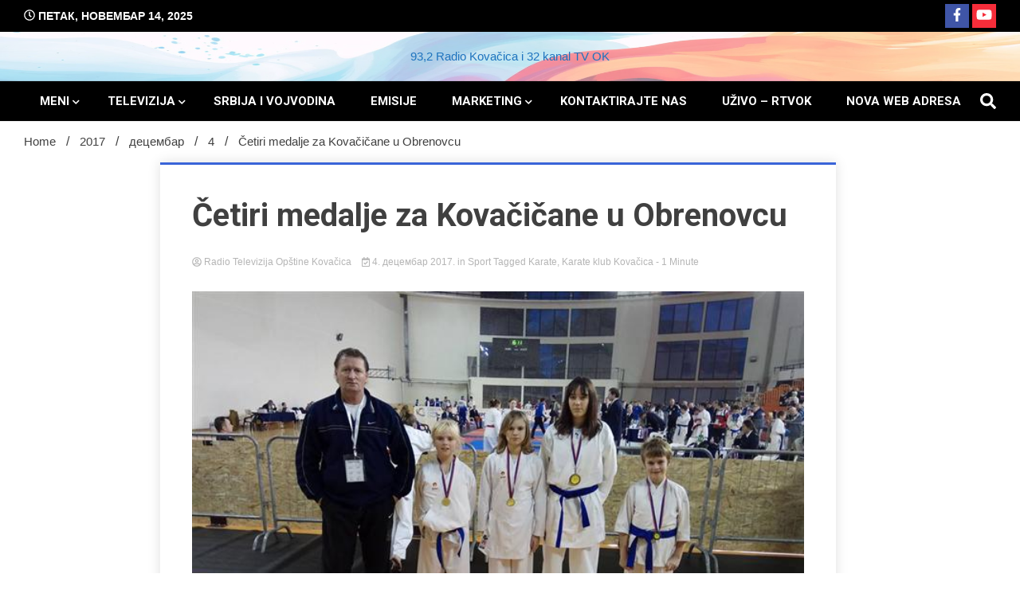

--- FILE ---
content_type: text/html; charset=UTF-8
request_url: http://rtvok.com/index.php/2017/12/04/cetiri-medalje-za-kovacicane-u-obrenovcu/
body_size: 13225
content:
<!doctype html>
<html lang="sr-RS">
<head>
	<meta charset="UTF-8">
	<meta name="viewport" content="width=device-width, initial-scale=1">
	<link rel="profile" href="https://gmpg.org/xfn/11">

	<title>Četiri medalje za Kovačičane u Obrenovcu</title>
<meta name='robots' content='max-image-preview:large' />
	<style>img:is([sizes="auto" i], [sizes^="auto," i]) { contain-intrinsic-size: 3000px 1500px }</style>
	<link rel='dns-prefetch' href='//fonts.googleapis.com' />
<link rel="alternate" type="application/rss+xml" title=" &raquo; довод" href="https://rtvok.com/index.php/feed/" />
<script>
window._wpemojiSettings = {"baseUrl":"https:\/\/s.w.org\/images\/core\/emoji\/16.0.1\/72x72\/","ext":".png","svgUrl":"https:\/\/s.w.org\/images\/core\/emoji\/16.0.1\/svg\/","svgExt":".svg","source":{"concatemoji":"http:\/\/rtvok.com\/wp-includes\/js\/wp-emoji-release.min.js?ver=6.8.3"}};
/*! This file is auto-generated */
!function(s,n){var o,i,e;function c(e){try{var t={supportTests:e,timestamp:(new Date).valueOf()};sessionStorage.setItem(o,JSON.stringify(t))}catch(e){}}function p(e,t,n){e.clearRect(0,0,e.canvas.width,e.canvas.height),e.fillText(t,0,0);var t=new Uint32Array(e.getImageData(0,0,e.canvas.width,e.canvas.height).data),a=(e.clearRect(0,0,e.canvas.width,e.canvas.height),e.fillText(n,0,0),new Uint32Array(e.getImageData(0,0,e.canvas.width,e.canvas.height).data));return t.every(function(e,t){return e===a[t]})}function u(e,t){e.clearRect(0,0,e.canvas.width,e.canvas.height),e.fillText(t,0,0);for(var n=e.getImageData(16,16,1,1),a=0;a<n.data.length;a++)if(0!==n.data[a])return!1;return!0}function f(e,t,n,a){switch(t){case"flag":return n(e,"\ud83c\udff3\ufe0f\u200d\u26a7\ufe0f","\ud83c\udff3\ufe0f\u200b\u26a7\ufe0f")?!1:!n(e,"\ud83c\udde8\ud83c\uddf6","\ud83c\udde8\u200b\ud83c\uddf6")&&!n(e,"\ud83c\udff4\udb40\udc67\udb40\udc62\udb40\udc65\udb40\udc6e\udb40\udc67\udb40\udc7f","\ud83c\udff4\u200b\udb40\udc67\u200b\udb40\udc62\u200b\udb40\udc65\u200b\udb40\udc6e\u200b\udb40\udc67\u200b\udb40\udc7f");case"emoji":return!a(e,"\ud83e\udedf")}return!1}function g(e,t,n,a){var r="undefined"!=typeof WorkerGlobalScope&&self instanceof WorkerGlobalScope?new OffscreenCanvas(300,150):s.createElement("canvas"),o=r.getContext("2d",{willReadFrequently:!0}),i=(o.textBaseline="top",o.font="600 32px Arial",{});return e.forEach(function(e){i[e]=t(o,e,n,a)}),i}function t(e){var t=s.createElement("script");t.src=e,t.defer=!0,s.head.appendChild(t)}"undefined"!=typeof Promise&&(o="wpEmojiSettingsSupports",i=["flag","emoji"],n.supports={everything:!0,everythingExceptFlag:!0},e=new Promise(function(e){s.addEventListener("DOMContentLoaded",e,{once:!0})}),new Promise(function(t){var n=function(){try{var e=JSON.parse(sessionStorage.getItem(o));if("object"==typeof e&&"number"==typeof e.timestamp&&(new Date).valueOf()<e.timestamp+604800&&"object"==typeof e.supportTests)return e.supportTests}catch(e){}return null}();if(!n){if("undefined"!=typeof Worker&&"undefined"!=typeof OffscreenCanvas&&"undefined"!=typeof URL&&URL.createObjectURL&&"undefined"!=typeof Blob)try{var e="postMessage("+g.toString()+"("+[JSON.stringify(i),f.toString(),p.toString(),u.toString()].join(",")+"));",a=new Blob([e],{type:"text/javascript"}),r=new Worker(URL.createObjectURL(a),{name:"wpTestEmojiSupports"});return void(r.onmessage=function(e){c(n=e.data),r.terminate(),t(n)})}catch(e){}c(n=g(i,f,p,u))}t(n)}).then(function(e){for(var t in e)n.supports[t]=e[t],n.supports.everything=n.supports.everything&&n.supports[t],"flag"!==t&&(n.supports.everythingExceptFlag=n.supports.everythingExceptFlag&&n.supports[t]);n.supports.everythingExceptFlag=n.supports.everythingExceptFlag&&!n.supports.flag,n.DOMReady=!1,n.readyCallback=function(){n.DOMReady=!0}}).then(function(){return e}).then(function(){var e;n.supports.everything||(n.readyCallback(),(e=n.source||{}).concatemoji?t(e.concatemoji):e.wpemoji&&e.twemoji&&(t(e.twemoji),t(e.wpemoji)))}))}((window,document),window._wpemojiSettings);
</script>
<style id='wp-emoji-styles-inline-css'>

	img.wp-smiley, img.emoji {
		display: inline !important;
		border: none !important;
		box-shadow: none !important;
		height: 1em !important;
		width: 1em !important;
		margin: 0 0.07em !important;
		vertical-align: -0.1em !important;
		background: none !important;
		padding: 0 !important;
	}
</style>
<link rel='stylesheet' id='wp-block-library-css' href='http://rtvok.com/wp-includes/css/dist/block-library/style.min.css?ver=6.8.3' media='all' />
<style id='classic-theme-styles-inline-css'>
/*! This file is auto-generated */
.wp-block-button__link{color:#fff;background-color:#32373c;border-radius:9999px;box-shadow:none;text-decoration:none;padding:calc(.667em + 2px) calc(1.333em + 2px);font-size:1.125em}.wp-block-file__button{background:#32373c;color:#fff;text-decoration:none}
</style>
<style id='global-styles-inline-css'>
:root{--wp--preset--aspect-ratio--square: 1;--wp--preset--aspect-ratio--4-3: 4/3;--wp--preset--aspect-ratio--3-4: 3/4;--wp--preset--aspect-ratio--3-2: 3/2;--wp--preset--aspect-ratio--2-3: 2/3;--wp--preset--aspect-ratio--16-9: 16/9;--wp--preset--aspect-ratio--9-16: 9/16;--wp--preset--color--black: #000000;--wp--preset--color--cyan-bluish-gray: #abb8c3;--wp--preset--color--white: #ffffff;--wp--preset--color--pale-pink: #f78da7;--wp--preset--color--vivid-red: #cf2e2e;--wp--preset--color--luminous-vivid-orange: #ff6900;--wp--preset--color--luminous-vivid-amber: #fcb900;--wp--preset--color--light-green-cyan: #7bdcb5;--wp--preset--color--vivid-green-cyan: #00d084;--wp--preset--color--pale-cyan-blue: #8ed1fc;--wp--preset--color--vivid-cyan-blue: #0693e3;--wp--preset--color--vivid-purple: #9b51e0;--wp--preset--gradient--vivid-cyan-blue-to-vivid-purple: linear-gradient(135deg,rgba(6,147,227,1) 0%,rgb(155,81,224) 100%);--wp--preset--gradient--light-green-cyan-to-vivid-green-cyan: linear-gradient(135deg,rgb(122,220,180) 0%,rgb(0,208,130) 100%);--wp--preset--gradient--luminous-vivid-amber-to-luminous-vivid-orange: linear-gradient(135deg,rgba(252,185,0,1) 0%,rgba(255,105,0,1) 100%);--wp--preset--gradient--luminous-vivid-orange-to-vivid-red: linear-gradient(135deg,rgba(255,105,0,1) 0%,rgb(207,46,46) 100%);--wp--preset--gradient--very-light-gray-to-cyan-bluish-gray: linear-gradient(135deg,rgb(238,238,238) 0%,rgb(169,184,195) 100%);--wp--preset--gradient--cool-to-warm-spectrum: linear-gradient(135deg,rgb(74,234,220) 0%,rgb(151,120,209) 20%,rgb(207,42,186) 40%,rgb(238,44,130) 60%,rgb(251,105,98) 80%,rgb(254,248,76) 100%);--wp--preset--gradient--blush-light-purple: linear-gradient(135deg,rgb(255,206,236) 0%,rgb(152,150,240) 100%);--wp--preset--gradient--blush-bordeaux: linear-gradient(135deg,rgb(254,205,165) 0%,rgb(254,45,45) 50%,rgb(107,0,62) 100%);--wp--preset--gradient--luminous-dusk: linear-gradient(135deg,rgb(255,203,112) 0%,rgb(199,81,192) 50%,rgb(65,88,208) 100%);--wp--preset--gradient--pale-ocean: linear-gradient(135deg,rgb(255,245,203) 0%,rgb(182,227,212) 50%,rgb(51,167,181) 100%);--wp--preset--gradient--electric-grass: linear-gradient(135deg,rgb(202,248,128) 0%,rgb(113,206,126) 100%);--wp--preset--gradient--midnight: linear-gradient(135deg,rgb(2,3,129) 0%,rgb(40,116,252) 100%);--wp--preset--font-size--small: 13px;--wp--preset--font-size--medium: 20px;--wp--preset--font-size--large: 36px;--wp--preset--font-size--x-large: 42px;--wp--preset--spacing--20: 0.44rem;--wp--preset--spacing--30: 0.67rem;--wp--preset--spacing--40: 1rem;--wp--preset--spacing--50: 1.5rem;--wp--preset--spacing--60: 2.25rem;--wp--preset--spacing--70: 3.38rem;--wp--preset--spacing--80: 5.06rem;--wp--preset--shadow--natural: 6px 6px 9px rgba(0, 0, 0, 0.2);--wp--preset--shadow--deep: 12px 12px 50px rgba(0, 0, 0, 0.4);--wp--preset--shadow--sharp: 6px 6px 0px rgba(0, 0, 0, 0.2);--wp--preset--shadow--outlined: 6px 6px 0px -3px rgba(255, 255, 255, 1), 6px 6px rgba(0, 0, 0, 1);--wp--preset--shadow--crisp: 6px 6px 0px rgba(0, 0, 0, 1);}:where(.is-layout-flex){gap: 0.5em;}:where(.is-layout-grid){gap: 0.5em;}body .is-layout-flex{display: flex;}.is-layout-flex{flex-wrap: wrap;align-items: center;}.is-layout-flex > :is(*, div){margin: 0;}body .is-layout-grid{display: grid;}.is-layout-grid > :is(*, div){margin: 0;}:where(.wp-block-columns.is-layout-flex){gap: 2em;}:where(.wp-block-columns.is-layout-grid){gap: 2em;}:where(.wp-block-post-template.is-layout-flex){gap: 1.25em;}:where(.wp-block-post-template.is-layout-grid){gap: 1.25em;}.has-black-color{color: var(--wp--preset--color--black) !important;}.has-cyan-bluish-gray-color{color: var(--wp--preset--color--cyan-bluish-gray) !important;}.has-white-color{color: var(--wp--preset--color--white) !important;}.has-pale-pink-color{color: var(--wp--preset--color--pale-pink) !important;}.has-vivid-red-color{color: var(--wp--preset--color--vivid-red) !important;}.has-luminous-vivid-orange-color{color: var(--wp--preset--color--luminous-vivid-orange) !important;}.has-luminous-vivid-amber-color{color: var(--wp--preset--color--luminous-vivid-amber) !important;}.has-light-green-cyan-color{color: var(--wp--preset--color--light-green-cyan) !important;}.has-vivid-green-cyan-color{color: var(--wp--preset--color--vivid-green-cyan) !important;}.has-pale-cyan-blue-color{color: var(--wp--preset--color--pale-cyan-blue) !important;}.has-vivid-cyan-blue-color{color: var(--wp--preset--color--vivid-cyan-blue) !important;}.has-vivid-purple-color{color: var(--wp--preset--color--vivid-purple) !important;}.has-black-background-color{background-color: var(--wp--preset--color--black) !important;}.has-cyan-bluish-gray-background-color{background-color: var(--wp--preset--color--cyan-bluish-gray) !important;}.has-white-background-color{background-color: var(--wp--preset--color--white) !important;}.has-pale-pink-background-color{background-color: var(--wp--preset--color--pale-pink) !important;}.has-vivid-red-background-color{background-color: var(--wp--preset--color--vivid-red) !important;}.has-luminous-vivid-orange-background-color{background-color: var(--wp--preset--color--luminous-vivid-orange) !important;}.has-luminous-vivid-amber-background-color{background-color: var(--wp--preset--color--luminous-vivid-amber) !important;}.has-light-green-cyan-background-color{background-color: var(--wp--preset--color--light-green-cyan) !important;}.has-vivid-green-cyan-background-color{background-color: var(--wp--preset--color--vivid-green-cyan) !important;}.has-pale-cyan-blue-background-color{background-color: var(--wp--preset--color--pale-cyan-blue) !important;}.has-vivid-cyan-blue-background-color{background-color: var(--wp--preset--color--vivid-cyan-blue) !important;}.has-vivid-purple-background-color{background-color: var(--wp--preset--color--vivid-purple) !important;}.has-black-border-color{border-color: var(--wp--preset--color--black) !important;}.has-cyan-bluish-gray-border-color{border-color: var(--wp--preset--color--cyan-bluish-gray) !important;}.has-white-border-color{border-color: var(--wp--preset--color--white) !important;}.has-pale-pink-border-color{border-color: var(--wp--preset--color--pale-pink) !important;}.has-vivid-red-border-color{border-color: var(--wp--preset--color--vivid-red) !important;}.has-luminous-vivid-orange-border-color{border-color: var(--wp--preset--color--luminous-vivid-orange) !important;}.has-luminous-vivid-amber-border-color{border-color: var(--wp--preset--color--luminous-vivid-amber) !important;}.has-light-green-cyan-border-color{border-color: var(--wp--preset--color--light-green-cyan) !important;}.has-vivid-green-cyan-border-color{border-color: var(--wp--preset--color--vivid-green-cyan) !important;}.has-pale-cyan-blue-border-color{border-color: var(--wp--preset--color--pale-cyan-blue) !important;}.has-vivid-cyan-blue-border-color{border-color: var(--wp--preset--color--vivid-cyan-blue) !important;}.has-vivid-purple-border-color{border-color: var(--wp--preset--color--vivid-purple) !important;}.has-vivid-cyan-blue-to-vivid-purple-gradient-background{background: var(--wp--preset--gradient--vivid-cyan-blue-to-vivid-purple) !important;}.has-light-green-cyan-to-vivid-green-cyan-gradient-background{background: var(--wp--preset--gradient--light-green-cyan-to-vivid-green-cyan) !important;}.has-luminous-vivid-amber-to-luminous-vivid-orange-gradient-background{background: var(--wp--preset--gradient--luminous-vivid-amber-to-luminous-vivid-orange) !important;}.has-luminous-vivid-orange-to-vivid-red-gradient-background{background: var(--wp--preset--gradient--luminous-vivid-orange-to-vivid-red) !important;}.has-very-light-gray-to-cyan-bluish-gray-gradient-background{background: var(--wp--preset--gradient--very-light-gray-to-cyan-bluish-gray) !important;}.has-cool-to-warm-spectrum-gradient-background{background: var(--wp--preset--gradient--cool-to-warm-spectrum) !important;}.has-blush-light-purple-gradient-background{background: var(--wp--preset--gradient--blush-light-purple) !important;}.has-blush-bordeaux-gradient-background{background: var(--wp--preset--gradient--blush-bordeaux) !important;}.has-luminous-dusk-gradient-background{background: var(--wp--preset--gradient--luminous-dusk) !important;}.has-pale-ocean-gradient-background{background: var(--wp--preset--gradient--pale-ocean) !important;}.has-electric-grass-gradient-background{background: var(--wp--preset--gradient--electric-grass) !important;}.has-midnight-gradient-background{background: var(--wp--preset--gradient--midnight) !important;}.has-small-font-size{font-size: var(--wp--preset--font-size--small) !important;}.has-medium-font-size{font-size: var(--wp--preset--font-size--medium) !important;}.has-large-font-size{font-size: var(--wp--preset--font-size--large) !important;}.has-x-large-font-size{font-size: var(--wp--preset--font-size--x-large) !important;}
:where(.wp-block-post-template.is-layout-flex){gap: 1.25em;}:where(.wp-block-post-template.is-layout-grid){gap: 1.25em;}
:where(.wp-block-columns.is-layout-flex){gap: 2em;}:where(.wp-block-columns.is-layout-grid){gap: 2em;}
:root :where(.wp-block-pullquote){font-size: 1.5em;line-height: 1.6;}
</style>
<link rel='stylesheet' id='walkerpress-style-css' href='http://rtvok.com/wp-content/themes/walkerpress/style.css?ver=6.8.3' media='all' />
<link rel='stylesheet' id='xposenews-style-css' href='http://rtvok.com/wp-content/themes/xposenews/style.css?ver=6.8.3' media='all' />
<link rel='stylesheet' id='walkerpress-font-awesome-css' href='http://rtvok.com/wp-content/themes/walkerpress/css/all.css?ver=6.8.3' media='all' />
<link rel='stylesheet' id='walkerpress-swiper-bundle-css' href='http://rtvok.com/wp-content/themes/walkerpress/css/swiper-bundle.css?ver=6.8.3' media='all' />
<link rel='stylesheet' id='walkerpress-body-fonts-css' href='//fonts.googleapis.com/css?family=Roboto%3A400%2C400italic%2C700%2C700italic&#038;ver=6.8.3' media='all' />
<link rel='stylesheet' id='walkerpress-headings-fonts-css' href='//fonts.googleapis.com/css?family=Roboto%3A400%2C400italic%2C700%2C700italic&#038;ver=6.8.3' media='all' />
<script src="http://rtvok.com/wp-includes/js/jquery/jquery.min.js?ver=3.7.1" id="jquery-core-js"></script>
<script src="http://rtvok.com/wp-includes/js/jquery/jquery-migrate.min.js?ver=3.4.1" id="jquery-migrate-js"></script>
<link rel="https://api.w.org/" href="https://rtvok.com/index.php/wp-json/" /><link rel="alternate" title="JSON" type="application/json" href="https://rtvok.com/index.php/wp-json/wp/v2/posts/3791" /><link rel="EditURI" type="application/rsd+xml" title="RSD" href="https://rtvok.com/xmlrpc.php?rsd" />
<meta name="generator" content="WordPress 6.8.3" />
<link rel="canonical" href="https://rtvok.com/index.php/2017/12/04/cetiri-medalje-za-kovacicane-u-obrenovcu/" />
<link rel='shortlink' href='https://rtvok.com/?p=3791' />
<link rel="alternate" title="oEmbed (JSON)" type="application/json+oembed" href="https://rtvok.com/index.php/wp-json/oembed/1.0/embed?url=https%3A%2F%2Frtvok.com%2Findex.php%2F2017%2F12%2F04%2Fcetiri-medalje-za-kovacicane-u-obrenovcu%2F" />
<link rel="alternate" title="oEmbed (XML)" type="text/xml+oembed" href="https://rtvok.com/index.php/wp-json/oembed/1.0/embed?url=https%3A%2F%2Frtvok.com%2Findex.php%2F2017%2F12%2F04%2Fcetiri-medalje-za-kovacicane-u-obrenovcu%2F&#038;format=xml" />
<style type="text/css">
    :root{
        --primary-color: #3a64d8;
        --secondary-color: #d51922;
        --text-color:#404040;
        --heading-color:#000000;
        --light-color:#ffffff;
    }

    body{
        font-family: 'Oxygen',sans-serif;
        font-size: 15px;
        color: var(--text-color);
    }
    
    h1, h2, h3, h4, h5,h6,
    .news-ticker-box span.focus-news-box a{
        font-family: 'Roboto',sans-serif;
    }
    h1{
        font-size: 40px;
    }
    h2{
        font-size: 32px;
    }
    h3{
        font-size: 24px;
    }
    h4{
        font-size: 20px;
    }
    h5{
        font-size: 16px;
    }
    h6{
        font-size: 14px;
    }
    .main-navigation ul li a{
        font-family: 'Roboto',sans-serif;
        text-transform: uppercase;
    }
            .walkerwp-wraper.inner-page-subheader{
            background: transparent;
            color: var(--text-color);
            padding-top: 15px;
            padding-bottom: 5px;
        }
        .single .walkerwp-wraper.inner-page-subheader.sub-header-2,
    .page .walkerwp-wraper.inner-page-subheader.sub-header-2{
        min-height: 400px;
    }
        .walkerwp-wraper.inner-page-subheader a,
    .normal-subheader .walkerpress-breadcrumbs ul li a,
    .normal-subheader .walkerpress-breadcrumbs ul li{
        color: var(--text-color);
        text-decoration: none;
    }
    .walkerwp-wraper.inner-page-subheader img{
        opacity:0.60;
    }
    .walkerwp-wraper.inner-page-subheader a:hover{
        color: var(--secondary-color);
    }
    .walkerwp-wraper.main-header{
        background:#ffffff;
    }
    .walkerwp-wraper.main-header img.header-overlay-image{
        opacity:0.48 ;
    }
    .site-branding img.custom-logo{
        max-height: 83px;
        width: auto;
        max-width: 100%;
        height: 100%;
    }
    .site-branding h1.site-title{
        font-size: 83px;
        font-family: Roboto;
    }
    .site-branding h1.site-title a{
        color: #ffffff;
        text-decoration: none;
    }
    .site-branding .site-description,
    .site-branding,
    header.header-layout-3 span.walkerpress-current-date {
        color: #1e73be;
    }
    a.walkerpress-post-date, .entry-meta a, .entry-meta, .news-ticker-box span.focus-news-box a.walkerpress-post-date,
    .single  span.category a, .single .article-inner span.category a{
        color: #b5b5b5;
        font-size: 12px;
        font-weight: initial;
    }
    span.estimate-time, span.estimate-reading-time{
        font-size: 12px;
    }
    span.category a{
        color: #3a64d8;
        text-transform: initial;
        font-weight: normal;
    }
    footer.site-footer{
        background: #3a64d8;
        color: #ffffff;
    }
     footer.site-footer .wp-block-latest-posts__post-author, 
     footer.site-footer .wp-block-latest-posts__post-date,
     .footer-wiget-list .sidebar-widget-block{
        color: #ffffff;
    }
   .site-footer .walkerpress-footer-column .wp-block-latest-posts a, 
   .site-footer .walkerpress-footer-column .widget ul li a, 
   .site-footer .wp-block-tag-cloud a, 
   .site-footer  .sidebar-block section.widget ul li a,
   .footer-wiget-list .sidebar-widget-block a{
        color:#ffffff;
    }
    .site-footer .site-info a,
     .site-footer .site-info{
        color: #ffffff;
    }
    .site-footer .site-info a:hover{
        color: #d51922;
    }
    .site-footer .walkerpress-footer-column .wp-block-latest-posts a:hover, 
   .site-footer .walkerpress-footer-column .widget ul li a:hover, 
   .site-footer .wp-block-tag-cloud a:hover, 
   .site-footer .site-info a:hover,
   .site-footer  .sidebar-block section.widget ul li a:hover,
   .footer-wiget-list .sidebar-widget-block a:hover{
        color:#d51922;
    }
    .footer-overlay-image{
        opacity:0;
    }
    .footer-copyright-wraper:before{
        background: #0d1741;
        opacity: 0;
    }
    .walkerwp-wraper.footer-copyright-wraper{
        padding-top: 15px;
        padding-bottom: 15px;
    }
    .banner-layout-1 .walkerwp-grid-3,
    .featured-post-box,
    .category-post-wraper .category-post-box,
    .category-post-wraper .category-post-2 .category-post-content,
    .frontpage-content-block .walkerpress-widget-content,
    .sidebar-widget-block,
    .walkerwp-wraper.inner-wraper main#primary .content-layout.list-layout article,
    .sidebar-block section.widget,
    .missed-post-box,
    .walkerwp-wraper.banner-layout ul.tabs li.active,
    .single article,
    .page article,
    .single .comments-area,
    .related-posts,
    ul.tabs li.active:after,
    .walkerwp-wraper.inner-wraper main#primary .content-layout.grid-layout article,
    .walkerwp-wraper.inner-wraper main#primary .content-layout.full-layout article,
    .ticker-layout-2 .news-ticker-box span.focus-news-box,
    .ticker-arrows,
    .news-ticker-box,
    .wc-author-box,
    .frontpage-sidebar-block .walkerpress-widget-content,
    main#primary section.no-results.not-found,
    .search.search-results main#primary article,
    section.error-404.not-found,
    .walkerpress-author-box-widget,
    .latest-article-box{
        background: #ffffff;
        
    }
    .featured-post-box,
    .category-post-wraper .category-post-box,
    .category-post-wraper .category-post-2 .category-post-content,
    .frontpage-content-block .walkerpress-widget-content,
    .sidebar-widget-block,
    .walkerwp-wraper.inner-wraper main#primary .content-layout.list-layout article,
    .sidebar-block section.widget,
    .missed-post-box,
    .single article,
    .page article,
    .single .comments-area,
    .related-posts,
    .walkerwp-wraper.inner-wraper main#primary .content-layout.grid-layout article,
    .walkerwp-wraper.inner-wraper main#primary .content-layout.full-layout article,
    .ticker-layout-2 .news-ticker-box span.focus-news-box,
    .news-ticker-box,
    .wc-author-box,
    .frontpage-sidebar-block .walkerpress-widget-content,
    main#primary section.no-results.not-found,
    .search.search-results main#primary article,
    section.error-404.not-found,
    .walkerpress-author-box-widget,
    .latest-article-box{
        border: 0px solid #ffffff;
    }
    .sidebar-panel .sidebar-widget-block {
        border: 0;
    }
    ul.walkerpress-social.icons-custom-color.normal-style li a{
        color: #ffffff;
    }
    ul.walkerpress-social.icons-custom-color.normal-style li a:hover{
        color: #ea1c0e;
    }
    ul.walkerpress-social.icons-custom-color.boxed-style li a{
        background: #222222;
        color: #ffffff;
    }
    ul.walkerpress-social.icons-custom-color.boxed-style li a:hover{
        background: #ffffff;
        color: #ea1c0e;
    }
    .walkerwp-container{
        max-width: 1280px;
    }
    header#masthead.header-layout-4 .walkerwp-container,
    .walkerwp-wraper.main-header{
        padding-top: 20px;
        padding-bottom: 20px;
    }
    .walkerwp-wraper.navigation{
        background: #000000;
    }
    .main-navigation ul li a{
        color: #ffffff;
    }
    .main-navigation ul ul li a:hover, .main-navigation ul ul li a:focus{
         color: #ffffff;
          background: #000000;
    }
    .main-navigation ul li:hover a,
    .main-navigation ul li.current-menu-item a{
        background: #d51922;
        color: #ffffff;
    }
    .main-navigation ul ul li a:hover, 
    .main-navigation ul ul li a:focus,{
         background: #000000;
         color: #ffffff;
    }
    .sidebar-slide-button .slide-button,
    button.global-search-icon{
        color: #ffffff;
    }
    .sidebar-slide-button .slide-button:hover,
    button.global-search-icon:hover{
        color: #d51922;
    }
    .walkerwp-wraper.top-header{
        background: #000000;
        color: #ffffff;
    }
    .sidebar-block,
    .frontpage-sidebar-block{
        width: 28%;
    }
    .walkerwp-wraper.inner-wraper main#primary,
    .frontpage-content-block{
        width: 72%;
    }
    .footer-widgets-wraper{
        padding-bottom: 50px;
        padding-top: 70px;
    }
    .walkerpress-footer-column:before{
        background: #000000;
        opacity: 0.2 ;
    }
    a.walkerpress-primary-button,
    .walkerpress-primary-button
    a.walkerpress-secondary-button,
    .walkerpress-secondary-button{
        border-radius: 0px;
        text-transform: initial;
        font-size: 14px;
    }
    .frontpage-content-block .walkerpress-widget-content,
    .featured-post-box,
    .category-post-wraper .category-post-box,
    .category-post-wraper .category-post-2 .category-post-content,
    .missed-post-box,
    .sidebar-widget-block,
    .walkerwp-wraper.inner-wraper main#primary .content-layout.grid-layout article,
    .sidebar-block section.widget{
        padding: 20px;
    }
    @media(max-width:1024px){
        .sidebar-block,
        .walkerwp-wraper.inner-wraper main#primary,
        .frontpage-sidebar-block,
        .frontpage-content-block {
            width:100%;
        }
    }
</style>		<style type="text/css">
					.site-title a,
			.site-description {
				color: #eaea17;
			}
				</style>
		<style id="custom-background-css">
body.custom-background { background-color: #ffffff; }
</style>
	<link rel="icon" href="https://rtvok.com/wp-content/uploads/2022/07/cropped-rtvlogo-32x32.png" sizes="32x32" />
<link rel="icon" href="https://rtvok.com/wp-content/uploads/2022/07/cropped-rtvlogo-192x192.png" sizes="192x192" />
<link rel="apple-touch-icon" href="https://rtvok.com/wp-content/uploads/2022/07/cropped-rtvlogo-180x180.png" />
<meta name="msapplication-TileImage" content="https://rtvok.com/wp-content/uploads/2022/07/cropped-rtvlogo-270x270.png" />
		<style id="wp-custom-css">
			.estimate-reading-time
{
	display:none;
}		</style>
		</head>

<body class="wp-singular post-template-default single single-post postid-3791 single-format-standard custom-background wp-theme-walkerpress wp-child-theme-xposenews">


<div id="page" class="site">
			<div class="walkerwp-pb-container">
			<div class="walkerwp-progress-bar"></div>
		</div>
		<a class="skip-link screen-reader-text" href="#primary">Skip to content</a>


<header id="masthead" class="site-header  header-layout-1">
			
		<div class="walkerwp-wraper top-header no-gap">
			<div class="walkerwp-container">
							<span class="walkerpress-current-date"><i class="far fa-clock"></i> 
				Петак, новембар 14, 2025			</span>
		<ul class="walkerpress-social icons-default-color boxed-style">
			<li>
			<a class="facebook" href="https://www.facebook.com/rtvok" target="_blank">
				<i class="fab fa-facebook-f"></i>
			</a>
		</li>
			<li>
			<a class="youtube" href="https://www.youtube.com/user/rtvok" target="_blank">
				<i class="fab fa-youtube"></i>
			</a>
		</li>
	</ul>			</div>
		</div>
		<div class="walkerwp-wraper main-header no-gap">
								<img class="header-overlay-image" src="https://rtvok.com/wp-content/uploads/2025/10/talasispoj.jpg" />
							<div class="walkerwp-container">
						<div class="site-branding ">
							<h1 class="site-title"><a href="https://rtvok.com/" rel="home"></a></h1>
				
							<p class="site-description">93,2 Radio Kovačica i 32 kanal TV OK</p>
					</div><!-- .site-branding -->
					
			</div>
		</div>
				<div class="walkerwp-wraper navigation no-gap sticky-menu">
			<div class="walkerwp-container">

				<div class="walkerpress-nav">
												<nav id="site-navigation" class="main-navigation">
				<button type="button" class="menu-toggle">
					<span></span>
					<span></span>
					<span></span>
				</button>
				<div class="menu-aktuelno-container"><ul id="primary-menu" class="menu"><li id="menu-item-14991" class="menu-item menu-item-type-custom menu-item-object-custom menu-item-has-children menu-item-14991"><a href="https://rtvok.com/">Meni</a>
<ul class="sub-menu">
	<li id="menu-item-14971" class="menu-item menu-item-type-taxonomy menu-item-object-category menu-item-14971"><a href="https://rtvok.com/index.php/category/aktuelno/">Aktuelne vesti</a></li>
	<li id="menu-item-64" class="menu-item menu-item-type-taxonomy menu-item-object-category menu-item-64"><a href="https://rtvok.com/index.php/category/aktuelno/drustvo/">Društvo</a></li>
	<li id="menu-item-14998" class="menu-item menu-item-type-taxonomy menu-item-object-category menu-item-14998"><a href="https://rtvok.com/index.php/category/aktuelno/kovacica/">Kovačica</a></li>
	<li id="menu-item-14999" class="menu-item menu-item-type-taxonomy menu-item-object-category menu-item-14999"><a href="https://rtvok.com/index.php/category/aktuelno/padina/">Padina</a></li>
	<li id="menu-item-14996" class="menu-item menu-item-type-taxonomy menu-item-object-category menu-item-14996"><a href="https://rtvok.com/index.php/category/aktuelno/debeljaca/">Debeljača</a></li>
	<li id="menu-item-14995" class="menu-item menu-item-type-taxonomy menu-item-object-category menu-item-14995"><a href="https://rtvok.com/index.php/category/aktuelno/crepaja/">Crepaja</a></li>
	<li id="menu-item-14997" class="menu-item menu-item-type-taxonomy menu-item-object-category menu-item-14997"><a href="https://rtvok.com/index.php/category/aktuelno/idvor/">Idvor</a></li>
	<li id="menu-item-15000" class="menu-item menu-item-type-taxonomy menu-item-object-category menu-item-15000"><a href="https://rtvok.com/index.php/category/aktuelno/samos/">Samoš</a></li>
	<li id="menu-item-15001" class="menu-item menu-item-type-taxonomy menu-item-object-category menu-item-15001"><a href="https://rtvok.com/index.php/category/aktuelno/uzdin/">Uzdin</a></li>
	<li id="menu-item-20919" class="menu-item menu-item-type-taxonomy menu-item-object-category current-post-ancestor current-menu-parent current-post-parent menu-item-20919"><a href="https://rtvok.com/index.php/category/sport/">Sport</a></li>
	<li id="menu-item-14994" class="menu-item menu-item-type-taxonomy menu-item-object-category menu-item-14994"><a href="https://rtvok.com/index.php/category/rumunski/">Rumunski</a></li>
	<li id="menu-item-14992" class="menu-item menu-item-type-taxonomy menu-item-object-category menu-item-14992"><a href="https://rtvok.com/index.php/category/slovacki/">Slovački</a></li>
	<li id="menu-item-14993" class="menu-item menu-item-type-taxonomy menu-item-object-category menu-item-14993"><a href="https://rtvok.com/index.php/category/madjarski/">Mađarski</a></li>
	<li id="menu-item-15002" class="menu-item menu-item-type-taxonomy menu-item-object-category menu-item-15002"><a href="https://rtvok.com/index.php/category/kultura/">Kultura</a></li>
	<li id="menu-item-15003" class="menu-item menu-item-type-taxonomy menu-item-object-category menu-item-15003"><a href="https://rtvok.com/index.php/category/politika/">Politika</a></li>
	<li id="menu-item-17163" class="menu-item menu-item-type-taxonomy menu-item-object-category menu-item-17163"><a href="https://rtvok.com/index.php/category/radio/">Radio</a></li>
</ul>
</li>
<li id="menu-item-14976" class="menu-item menu-item-type-post_type menu-item-object-page menu-item-has-children menu-item-14976"><a href="https://rtvok.com/index.php/televizija-kovacica/">Televizija</a>
<ul class="sub-menu">
	<li id="menu-item-15006" class="menu-item menu-item-type-post_type menu-item-object-page menu-item-15006"><a href="https://rtvok.com/index.php/televizija-kovacica/">O nama</a></li>
	<li id="menu-item-14978" class="menu-item menu-item-type-taxonomy menu-item-object-category menu-item-14978"><a href="https://rtvok.com/index.php/category/medijski-projekti/">Medijski projekti</a></li>
	<li id="menu-item-14970" class="menu-item menu-item-type-post_type menu-item-object-page menu-item-14970"><a href="https://rtvok.com/index.php/uzivo-rtvok/">Uživo – RTVOK</a></li>
</ul>
</li>
<li id="menu-item-14979" class="menu-item menu-item-type-taxonomy menu-item-object-category menu-item-14979"><a href="https://rtvok.com/index.php/category/srbija/">Srbija i Vojvodina</a></li>
<li id="menu-item-22028" class="menu-item menu-item-type-taxonomy menu-item-object-category menu-item-22028"><a href="https://rtvok.com/index.php/category/emisije/">Emisije</a></li>
<li id="menu-item-14973" class="menu-item menu-item-type-post_type menu-item-object-page menu-item-has-children menu-item-14973"><a href="https://rtvok.com/index.php/cenovnik-oglasavanja/">Marketing</a>
<ul class="sub-menu">
	<li id="menu-item-14975" class="menu-item menu-item-type-taxonomy menu-item-object-category menu-item-14975"><a href="https://rtvok.com/index.php/category/oglasi/">Reklame i oglasi</a></li>
	<li id="menu-item-15004" class="menu-item menu-item-type-post_type menu-item-object-page menu-item-15004"><a href="https://rtvok.com/index.php/cenovnik-oglasavanja/">Cenovnik oglašavanja</a></li>
	<li id="menu-item-18940" class="menu-item menu-item-type-post_type menu-item-object-page menu-item-18940"><a href="https://rtvok.com/index.php/politicki-marketing/">Politički marketing</a></li>
</ul>
</li>
<li id="menu-item-14974" class="menu-item menu-item-type-post_type menu-item-object-page menu-item-14974"><a href="https://rtvok.com/index.php/kontaktirajte-nas/">Kontaktirajte nas</a></li>
<li id="menu-item-15005" class="menu-item menu-item-type-post_type menu-item-object-page menu-item-15005"><a href="https://rtvok.com/index.php/uzivo-rtvok/">Uživo – RTVOK</a></li>
<li id="menu-item-23399" class="menu-item menu-item-type-post_type menu-item-object-page menu-item-home menu-item-23399"><a href="https://rtvok.com/index.php/ove-jeseni-imamo-novi-vizuelni-identitet-i-unapredjujemo-program/">Nova web adresa</a></li>
</ul></div>			</nav><!-- #site-navigation -->
					</div>
				
		<button class="global-search-icon">
			<i class="fas fa-search"></i>
		</button>
		<span class="header-global-search-form">
			<button class="global-search-close"><i class="fas fa-times"></i></button>
			<form action="https://rtvok.com/" method="get" class="form-inline">
    <fieldset>
		<div class="input-group">
			<input type="text" name="s" id="search" placeholder="Search" value="" class="form-control" />
			<span class="input-group-btn">
				<button type="submit" class="btn btn-default"><i class="fa fa-search" aria-hidden="true"></i></button>
			</span>
		</div>
    </fieldset>
</form>
		</span>
				</div>
		</div>
	</header><!-- #masthead -->		<div class="walkerwp-wraper inner-page-subheader normal-subheader no-gap">
			<div class="walkerwp-container">
				<div class="walkerwp-grid-12">
												<div class="walkerpress-breadcrumbs"><nav role="navigation" aria-label="Breadcrumbs" class="walkerpress breadcrumbs" itemprop="breadcrumb"><h2 class="trail-browse"></h2><ul class="trail-items" itemscope itemtype="http://schema.org/BreadcrumbList"><meta name="numberOfItems" content="5" /><meta name="itemListOrder" content="Ascending" /><li itemprop="itemListElement" itemscope itemtype="http://schema.org/ListItem" class="trail-item trail-begin"><a href="https://rtvok.com/" rel="home" itemprop="item"><span itemprop="name">Home</span></a><meta itemprop="position" content="1" /></li><li itemprop="itemListElement" itemscope itemtype="http://schema.org/ListItem" class="trail-item"><a href="https://rtvok.com/index.php/2017/" itemprop="item"><span itemprop="name">2017</span></a><meta itemprop="position" content="2" /></li><li itemprop="itemListElement" itemscope itemtype="http://schema.org/ListItem" class="trail-item"><a href="https://rtvok.com/index.php/2017/12/" itemprop="item"><span itemprop="name">децембар</span></a><meta itemprop="position" content="3" /></li><li itemprop="itemListElement" itemscope itemtype="http://schema.org/ListItem" class="trail-item"><a href="https://rtvok.com/index.php/2017/12/04/" itemprop="item"><span itemprop="name">4</span></a><meta itemprop="position" content="4" /></li><li itemprop="itemListElement" itemscope itemtype="http://schema.org/ListItem" class="trail-item trail-end"><span itemprop="item"><span itemprop="name">Četiri medalje za Kovačičane u Obrenovcu</span></span><meta itemprop="position" content="5" /></li></ul></nav></div>
											

						
				</div>
			</div>
		</div>
		
<div class="walkerwp-wraper inner-wraper">
		<div class="walkerwp-container">
				<main id="primary" class="site-main walkerwp-grid-12 full-width-layout">

			
<article id="post-3791" class="post-3791 post type-post status-publish format-standard has-post-thumbnail hentry category-sport tag-karate tag-karate-klub-kovacica">
	
			<div class="article-inner has-thumbnails">
		<header class="entry-header">

			<h1 class="entry-title">Četiri medalje za Kovačičane u Obrenovcu</h1>				<div class="entry-meta">
							<a href="https://rtvok.com/index.php/author/rtvkovacica/" class="post-author">
                                    <div class="author-avtar">
                            </div>
                      <i class="far fa-user-circle"></i> Radio Televizija Opštine Kovačica        </a>
		<a class="walkerpress-post-date" href="https://rtvok.com/index.php/2017/12/04/"><i class="far fa-calendar-check"></i> 4. децембар 2017.        </a>
        
			 <span class="category">
            
           <span class="cat-links">in <a href="https://rtvok.com/index.php/category/sport/" rel="category tag">Sport</a></span>               
        </span>
	<span class="tags-links">  Tagged <a href="https://rtvok.com/index.php/tag/karate/" rel="tag">Karate</a>, <a href="https://rtvok.com/index.php/tag/karate-klub-kovacica/" rel="tag">Karate klub Kovačica</a></span>			<span class="article-reading-time" title="Estimated Reading Time of Article"> - 1 Minute</span>
		
					
				</div><!-- .entry-meta -->
					</header><!-- .entry-header -->
					<div class="walkerpress-post-thumbnails">
				
			<div class="post-thumbnail">
				<img width="640" height="480" src="https://rtvok.com/wp-content/uploads/2022/09/04122017-sport.jpg" class="attachment-post-thumbnail size-post-thumbnail wp-post-image" alt="" decoding="async" fetchpriority="high" srcset="https://rtvok.com/wp-content/uploads/2022/09/04122017-sport.jpg 640w, https://rtvok.com/wp-content/uploads/2022/09/04122017-sport-300x225.jpg 300w" sizes="(max-width: 640px) 100vw, 640px" />			</div><!-- .post-thumbnail -->

				</div>
			

	<div class="entry-content">
		</p>
<p>Na kraju jesenje takmičarske sezone još jedan uspeh Karate kluba Kovačica koji je ostvaren 3. decembra na Trofeju Obrenovca. Kovačičani su nastupili sa četiri takmičara i osvojili četiri medalje: zlata sestre Nađa i Anđela Lakičinove a srebra Nikola Subin i Anja Cvetanović.</p>
<p>Trener  Vukelić je u izjavi za naš program rekao da je za KK Kovačica ova takmičarska godina bila veoma uspešna i da je izuzetno zadovoljan takmičarskim uspesima u toku cele 2017. godine: po sedam medalja na prvenstvu i kupu Vojvodine, tri medalje na državnon prvenstvu i dve medalje sa kupu Srbije, kao i peto mesto na Balkanskom prvenstvu Nađe Lakičin. </p>
<p>Takmičari Kovačice, prema rečima stratega Vukelića, godišnje nastupe na preko 20 internacionalnih turnira gde dostojno prezentuju svoj klub i opštinu Kovačicu.</p>
		</div>
	</div><!-- .entry-content -->
</article><!-- #post-3791 -->

	<nav class="navigation post-navigation" aria-label="Чланци">
		<h2 class="screen-reader-text">Кретање чланка</h2>
		<div class="nav-links"><div class="nav-previous"><a href="https://rtvok.com/index.php/2017/12/01/odrzana-trinaesta-sednica-skupstine-opstine-kovacica/" rel="prev"><span class="nav-subtitle">Previous:</span> <span class="nav-title">Održana trinaesta sednica Skupštine opštine Kovačica</span></a></div><div class="nav-next"><a href="https://rtvok.com/index.php/2017/12/04/kuglasi-spartaka-dele-prvo-mesto/" rel="next"><span class="nav-subtitle">Next:</span> <span class="nav-title">Kuglaši Spartaka dele prvo mesto</span></a></div></div>
	</nav>		<div class="related-posts">
			<h3 class="related-post-heading box-title">
				<span>
					Related Posts				</span>
			</h3>
		
		
		<div class="related-post-list">
					           <div class="related-posts-box">
		           		<a href="https://rtvok.com/index.php/2024/09/16/pobeda-slavije-nereseno-igrali-polet-spartak-i-dolina-poraz-pobede/" class="related-post-feature-image">
		           			
			<div class="post-thumbnail">
				<img width="650" height="409" src="https://rtvok.com/wp-content/uploads/2022/09/00-lopta-fudbal-3.jpg" class="attachment-post-thumbnail size-post-thumbnail wp-post-image" alt="" decoding="async" srcset="https://rtvok.com/wp-content/uploads/2022/09/00-lopta-fudbal-3.jpg 650w, https://rtvok.com/wp-content/uploads/2022/09/00-lopta-fudbal-3-300x189.jpg 300w" sizes="(max-width: 650px) 100vw, 650px" />			</div><!-- .post-thumbnail -->

				           		</a>
		           		<div class="related-post-content">
		                    <h5><a href="https://rtvok.com/index.php/2024/09/16/pobeda-slavije-nereseno-igrali-polet-spartak-i-dolina-poraz-pobede/"> Pobeda Slavije, nerešeno igrali Polet, Spartak i Dolina, poraz Pobede </a></h5>
		                    <div class="meta-data">
		                    			<a class="walkerpress-post-date" href="https://rtvok.com/index.php/2024/09/16/"><i class="far fa-calendar-check"></i> 16. септембар 2024.        </a>
        
			                    </div>
		                </div>
		              </div>
		        		           <div class="related-posts-box">
		           		<a href="https://rtvok.com/index.php/2024/09/16/pobeda-domacih-u-opstinskom-derbiju/" class="related-post-feature-image">
		           			
			<div class="post-thumbnail">
				<img width="500" height="281" src="https://rtvok.com/wp-content/uploads/2022/09/fudbal-lopte-1.jpg" class="attachment-post-thumbnail size-post-thumbnail wp-post-image" alt="" decoding="async" loading="lazy" srcset="https://rtvok.com/wp-content/uploads/2022/09/fudbal-lopte-1.jpg 500w, https://rtvok.com/wp-content/uploads/2022/09/fudbal-lopte-1-300x169.jpg 300w" sizes="auto, (max-width: 500px) 100vw, 500px" />			</div><!-- .post-thumbnail -->

				           		</a>
		           		<div class="related-post-content">
		                    <h5><a href="https://rtvok.com/index.php/2024/09/16/pobeda-domacih-u-opstinskom-derbiju/"> Pobeda domaćih u opštinskom derbiju </a></h5>
		                    <div class="meta-data">
		                    			<a class="walkerpress-post-date" href="https://rtvok.com/index.php/2024/09/16/"><i class="far fa-calendar-check"></i> 16. септембар 2024.        </a>
        
			                    </div>
		                </div>
		              </div>
		        		           <div class="related-posts-box">
		           		<a href="https://rtvok.com/index.php/2024/09/16/trijumf-slavije-1933-u-prvom-kolu-sampionata/" class="related-post-feature-image">
		           			
			<div class="post-thumbnail">
				<img width="1024" height="576" src="https://rtvok.com/wp-content/uploads/2024/09/rtvok2024-09-16-12h14m04s618.jpg" class="attachment-post-thumbnail size-post-thumbnail wp-post-image" alt="" decoding="async" loading="lazy" srcset="https://rtvok.com/wp-content/uploads/2024/09/rtvok2024-09-16-12h14m04s618.jpg 1024w, https://rtvok.com/wp-content/uploads/2024/09/rtvok2024-09-16-12h14m04s618-300x169.jpg 300w, https://rtvok.com/wp-content/uploads/2024/09/rtvok2024-09-16-12h14m04s618-768x432.jpg 768w" sizes="auto, (max-width: 1024px) 100vw, 1024px" />			</div><!-- .post-thumbnail -->

				           		</a>
		           		<div class="related-post-content">
		                    <h5><a href="https://rtvok.com/index.php/2024/09/16/trijumf-slavije-1933-u-prvom-kolu-sampionata/"> Trijumf Slavije 1933 u prvom kolu šampionata </a></h5>
		                    <div class="meta-data">
		                    			<a class="walkerpress-post-date" href="https://rtvok.com/index.php/2024/09/16/"><i class="far fa-calendar-check"></i> 16. септембар 2024.        </a>
        
			                    </div>
		                </div>
		              </div>
		        		</div>
	 </div>
				<div class="wc-author-box">
                                    <div class="author-img">
               <a href="https://rtvok.com/index.php/author/rtvkovacica/">
                   <img alt='' src='https://secure.gravatar.com/avatar/1d0fd9b3a07895049ba0ebdfa49c1e17f1216ebfedd662ad53d670bd7e3e8b19?s=215&#038;d=mm&#038;r=g' srcset='https://secure.gravatar.com/avatar/1d0fd9b3a07895049ba0ebdfa49c1e17f1216ebfedd662ad53d670bd7e3e8b19?s=430&#038;d=mm&#038;r=g 2x' class='avatar avatar-215 photo' height='215' width='215' loading='lazy' decoding='async'/>                </a>
            </div>
                        <div class="author-details">
                <h4>Radio Televizija Opštine Kovačica </h4>
                <p></p>
                <a class="author-more" href="https://rtvok.com/index.php/author/rtvkovacica/">Learn More &#8594; </a>
            </div>
        </div>
    			
		</main><!-- #main -->
			</div>
	</div>
<div class="walkerwp-wraper missed-post-wraper missed-post-layout-1">
	<div class="walkerwp-container">
		<div class="walkerwp-grid-12 missed-post-box">
						<h3 class="box-title"><span>Ako ste nešto propustili</span></h3>
			<div class="featured-post-grid">
									    <div class="featured-post-item">
					    						    	<div class="post-thumbnail">
					    		<a href="https://rtvok.com/index.php/2024/09/16/druzba-kovacica-potor-uspesne-pokracuje/"><span class="estimate-reading-time" title="Estimated Reading Time of Article"> <i class="far fa-clock"></i> 1 Minute</span><img width="1024" height="576" src="https://rtvok.com/wp-content/uploads/2024/09/rtvok2024-09-16-14h57m57s324.jpg" class="attachment-post-thumbnail size-post-thumbnail wp-post-image" alt="" decoding="async" loading="lazy" srcset="https://rtvok.com/wp-content/uploads/2024/09/rtvok2024-09-16-14h57m57s324.jpg 1024w, https://rtvok.com/wp-content/uploads/2024/09/rtvok2024-09-16-14h57m57s324-300x169.jpg 300w, https://rtvok.com/wp-content/uploads/2024/09/rtvok2024-09-16-14h57m57s324-768x432.jpg 768w" sizes="auto, (max-width: 1024px) 100vw, 1024px" />							</a>
							
							</div>
							<div class="post-content">
										 <span class="category">
            
                           <a
                    href="https://rtvok.com/index.php/category/aktuelno/">Aktuelne vesti</a>
                                <a
                    href="https://rtvok.com/index.php/category/slovacki/">Slovački</a>
                               
        </span>
									<h5><a href="https://rtvok.com/index.php/2024/09/16/druzba-kovacica-potor-uspesne-pokracuje/">Družba Kovačica – Pôtor úspešne pokračuje</a></h5>
										<a class="walkerpress-post-date" href="https://rtvok.com/index.php/2024/09/16/"><i class="far fa-calendar-check"></i> 16. септембар 2024.        </a>
        
								</div>
						</div>
										    <div class="featured-post-item">
					    						    	<div class="post-thumbnail">
					    		<a href="https://rtvok.com/index.php/2024/09/16/diverse-activitatii-au-avut-loc-la-casa-romaneasca/"><span class="estimate-reading-time" title="Estimated Reading Time of Article"> <i class="far fa-clock"></i> 0 Minutes</span><img width="1024" height="576" src="https://rtvok.com/wp-content/uploads/2024/09/rtvok2024-09-16-14h49m07s989.jpg" class="attachment-post-thumbnail size-post-thumbnail wp-post-image" alt="" decoding="async" loading="lazy" srcset="https://rtvok.com/wp-content/uploads/2024/09/rtvok2024-09-16-14h49m07s989.jpg 1024w, https://rtvok.com/wp-content/uploads/2024/09/rtvok2024-09-16-14h49m07s989-300x169.jpg 300w, https://rtvok.com/wp-content/uploads/2024/09/rtvok2024-09-16-14h49m07s989-768x432.jpg 768w" sizes="auto, (max-width: 1024px) 100vw, 1024px" />							</a>
							
							</div>
							<div class="post-content">
										 <span class="category">
            
                           <a
                    href="https://rtvok.com/index.php/category/aktuelno/">Aktuelne vesti</a>
                                <a
                    href="https://rtvok.com/index.php/category/rumunski/">Rumunski</a>
                               
        </span>
									<h5><a href="https://rtvok.com/index.php/2024/09/16/diverse-activitatii-au-avut-loc-la-casa-romaneasca/">Diverse activităţii au avut loc la Casa românească</a></h5>
										<a class="walkerpress-post-date" href="https://rtvok.com/index.php/2024/09/16/"><i class="far fa-calendar-check"></i> 16. септембар 2024.        </a>
        
								</div>
						</div>
										    <div class="featured-post-item">
					    						    	<div class="post-thumbnail">
					    		<a href="https://rtvok.com/index.php/2024/09/16/bakice-uspesno-priredile-svoje-dve-tradicionalne-manifestacije/"><span class="estimate-reading-time" title="Estimated Reading Time of Article"> <i class="far fa-clock"></i> 0 Minutes</span><img width="1024" height="576" src="https://rtvok.com/wp-content/uploads/2024/09/rtvok2024-09-16-14h46m11s286.jpg" class="attachment-post-thumbnail size-post-thumbnail wp-post-image" alt="" decoding="async" loading="lazy" srcset="https://rtvok.com/wp-content/uploads/2024/09/rtvok2024-09-16-14h46m11s286.jpg 1024w, https://rtvok.com/wp-content/uploads/2024/09/rtvok2024-09-16-14h46m11s286-300x169.jpg 300w, https://rtvok.com/wp-content/uploads/2024/09/rtvok2024-09-16-14h46m11s286-768x432.jpg 768w" sizes="auto, (max-width: 1024px) 100vw, 1024px" />							</a>
							
							</div>
							<div class="post-content">
										 <span class="category">
            
                           <a
                    href="https://rtvok.com/index.php/category/aktuelno/">Aktuelne vesti</a>
                                <a
                    href="https://rtvok.com/index.php/category/aktuelno/drustvo/">Društvo</a>
                                <a
                    href="https://rtvok.com/index.php/category/aktuelno/uzdin/">Uzdin</a>
                               
        </span>
									<h5><a href="https://rtvok.com/index.php/2024/09/16/bakice-uspesno-priredile-svoje-dve-tradicionalne-manifestacije/">&#8222;Bakice&#8220; uspešno priredile svoje dve tradicionalne manifestacije</a></h5>
										<a class="walkerpress-post-date" href="https://rtvok.com/index.php/2024/09/16/"><i class="far fa-calendar-check"></i> 16. септембар 2024.        </a>
        
								</div>
						</div>
										    <div class="featured-post-item">
					    						    	<div class="post-thumbnail">
					    		<a href="https://rtvok.com/index.php/2024/09/16/bulka-i-bakice-promovisale-opstinu-kovacica-na-festivalu-u-zrenjaninu/"><span class="estimate-reading-time" title="Estimated Reading Time of Article"> <i class="far fa-clock"></i> 2 Minutes</span><img width="2048" height="1536" src="https://rtvok.com/wp-content/uploads/2024/09/459323631_8559539094096082_2649357959518651153_n.jpg" class="attachment-post-thumbnail size-post-thumbnail wp-post-image" alt="" decoding="async" loading="lazy" srcset="https://rtvok.com/wp-content/uploads/2024/09/459323631_8559539094096082_2649357959518651153_n.jpg 2048w, https://rtvok.com/wp-content/uploads/2024/09/459323631_8559539094096082_2649357959518651153_n-300x225.jpg 300w, https://rtvok.com/wp-content/uploads/2024/09/459323631_8559539094096082_2649357959518651153_n-1024x768.jpg 1024w, https://rtvok.com/wp-content/uploads/2024/09/459323631_8559539094096082_2649357959518651153_n-768x576.jpg 768w, https://rtvok.com/wp-content/uploads/2024/09/459323631_8559539094096082_2649357959518651153_n-1536x1152.jpg 1536w" sizes="auto, (max-width: 2048px) 100vw, 2048px" />							</a>
							
							</div>
							<div class="post-content">
										 <span class="category">
            
                           <a
                    href="https://rtvok.com/index.php/category/aktuelno/">Aktuelne vesti</a>
                                <a
                    href="https://rtvok.com/index.php/category/aktuelno/drustvo/">Društvo</a>
                               
        </span>
									<h5><a href="https://rtvok.com/index.php/2024/09/16/bulka-i-bakice-promovisale-opstinu-kovacica-na-festivalu-u-zrenjaninu/">„Bulka“ i „Bakice“ promovisale opštinu Kovačica na festivalu u Zrenjaninu</a></h5>
										<a class="walkerpress-post-date" href="https://rtvok.com/index.php/2024/09/16/"><i class="far fa-calendar-check"></i> 16. септембар 2024.        </a>
        
								</div>
						</div>
								</div>
		</div>
	</div>
</div>
	<footer id="colophon" class="site-footer layout-one">
		
<div class="walkerwp-wraper footer-widgets-wraper">
	<div class="walkerwp-container footer-wiget-list">
				    <div class="walkerpress-footer-column">
		        <section id="block-10" class="widget widget_block">
<div class="wp-block-buttons is-layout-flex wp-block-buttons-is-layout-flex">
<div class="wp-block-button"><a class="wp-block-button__link">VESTI IZ ZEMLJE</a></div>
</div>
</section><section id="block-12" class="widget widget_block widget_rss"><ul class="wp-block-rss"><li class='wp-block-rss__item'><div class='wp-block-rss__item-title'><a href='https://www.rts.rs/vesti/hronika/5827463/vesic-momirovic-nadstresnica-novi-sad.html'>Весићу и Момировићу продужен кућни притвор за још три месеца</a></div></li><li class='wp-block-rss__item'><div class='wp-block-rss__item-title'><a href='https://www.rts.rs/vesti/drustvo/5827429/5g-mreza-licenca-telekom-srbija-jetel-a1.html'>РАТЕЛ доделио лиценце за 5Г мрежу Телекому, Јетелу и А1 Србија за око 300 милиона евра</a></div></li><li class='wp-block-rss__item'><div class='wp-block-rss__item-title'><a href='https://www.rts.rs/vesti/hronika/5827260/banjica-nesreca-prodavci.html'>Несрећа на Бањици – аутомобил улетео у групу уличних продаваца</a></div></li><li class='wp-block-rss__item'><div class='wp-block-rss__item-title'><a href='https://www.rts.rs/vesti/politika/5827200/milomir-jacimovic-strajk-gladju.html'>Миломир Јаћимовић наставља штрајк глађу у Новом Саду</a></div></li><li class='wp-block-rss__item'><div class='wp-block-rss__item-title'><a href='https://www.rts.rs/vesti/srbija-danas/5827182/kako-od-drveta-nastaju-oblici-rukama-drvorezbara-sa-zlatara.html'>Како од дрвета настају облици рукама дрворезбара са Златара</a></div></li></ul></section><section id="block-17" class="widget widget_block">
<div class="wp-block-buttons is-layout-flex wp-block-buttons-is-layout-flex"></div>
</section>		    </div>
						    <div class="walkerpress-footer-column">
		        <section id="block-13" class="widget widget_block widget_calendar"><div class="wp-block-calendar"><table id="wp-calendar" class="wp-calendar-table">
	<caption>децембар 2017.</caption>
	<thead>
	<tr>
		<th scope="col" aria-label="Понедељак">П</th>
		<th scope="col" aria-label="Уторак">У</th>
		<th scope="col" aria-label="Cреда">С</th>
		<th scope="col" aria-label="Четвртак">Ч</th>
		<th scope="col" aria-label="Петак">П</th>
		<th scope="col" aria-label="Субота">С</th>
		<th scope="col" aria-label="Недеља">Н</th>
	</tr>
	</thead>
	<tbody>
	<tr>
		<td colspan="4" class="pad">&nbsp;</td><td><a href="https://rtvok.com/index.php/2017/12/01/" aria-label="Чланак је објављен 1. December 2017.">1</a></td><td>2</td><td>3</td>
	</tr>
	<tr>
		<td><a href="https://rtvok.com/index.php/2017/12/04/" aria-label="Чланак је објављен 4. December 2017.">4</a></td><td><a href="https://rtvok.com/index.php/2017/12/05/" aria-label="Чланак је објављен 5. December 2017.">5</a></td><td><a href="https://rtvok.com/index.php/2017/12/06/" aria-label="Чланак је објављен 6. December 2017.">6</a></td><td><a href="https://rtvok.com/index.php/2017/12/07/" aria-label="Чланак је објављен 7. December 2017.">7</a></td><td>8</td><td>9</td><td>10</td>
	</tr>
	<tr>
		<td><a href="https://rtvok.com/index.php/2017/12/11/" aria-label="Чланак је објављен 11. December 2017.">11</a></td><td><a href="https://rtvok.com/index.php/2017/12/12/" aria-label="Чланак је објављен 12. December 2017.">12</a></td><td><a href="https://rtvok.com/index.php/2017/12/13/" aria-label="Чланак је објављен 13. December 2017.">13</a></td><td><a href="https://rtvok.com/index.php/2017/12/14/" aria-label="Чланак је објављен 14. December 2017.">14</a></td><td><a href="https://rtvok.com/index.php/2017/12/15/" aria-label="Чланак је објављен 15. December 2017.">15</a></td><td>16</td><td>17</td>
	</tr>
	<tr>
		<td><a href="https://rtvok.com/index.php/2017/12/18/" aria-label="Чланак је објављен 18. December 2017.">18</a></td><td><a href="https://rtvok.com/index.php/2017/12/19/" aria-label="Чланак је објављен 19. December 2017.">19</a></td><td><a href="https://rtvok.com/index.php/2017/12/20/" aria-label="Чланак је објављен 20. December 2017.">20</a></td><td><a href="https://rtvok.com/index.php/2017/12/21/" aria-label="Чланак је објављен 21. December 2017.">21</a></td><td><a href="https://rtvok.com/index.php/2017/12/22/" aria-label="Чланак је објављен 22. December 2017.">22</a></td><td>23</td><td>24</td>
	</tr>
	<tr>
		<td>25</td><td><a href="https://rtvok.com/index.php/2017/12/26/" aria-label="Чланак је објављен 26. December 2017.">26</a></td><td><a href="https://rtvok.com/index.php/2017/12/27/" aria-label="Чланак је објављен 27. December 2017.">27</a></td><td><a href="https://rtvok.com/index.php/2017/12/28/" aria-label="Чланак је објављен 28. December 2017.">28</a></td><td>29</td><td>30</td><td>31</td>
	</tr>
	</tbody>
	</table><nav aria-label="Претходних и следећих месеци" class="wp-calendar-nav">
		<span class="wp-calendar-nav-prev"><a href="https://rtvok.com/index.php/2017/11/">&laquo; нов</a></span>
		<span class="pad">&nbsp;</span>
		<span class="wp-calendar-nav-next"><a href="https://rtvok.com/index.php/2018/01/">јан &raquo;</a></span>
	</nav></div></section>		    </div>
						    <div class="walkerpress-footer-column">
		        <section id="block-14" class="widget widget_block">
<figure class="wp-block-embed is-type-video is-provider-youtube wp-block-embed-youtube wp-embed-aspect-16-9 wp-has-aspect-ratio"><div class="wp-block-embed__wrapper">
<iframe loading="lazy" title="Razgovor s povodom - Igor Jurić" width="640" height="360" src="https://www.youtube.com/embed/QxkyqbIgoVE?feature=oembed" frameborder="0" allow="accelerometer; autoplay; clipboard-write; encrypted-media; gyroscope; picture-in-picture; web-share" referrerpolicy="strict-origin-when-cross-origin" allowfullscreen></iframe>
</div></figure>
</section>		    </div>
					</div>
</div>
				<div class="walkerwp-wraper footer-copyright-wraper">
		
		<div class="walkerwp-container credit-container text-left">
							<div class="footer-social-media walkerwp-grid-12">
				<ul class="walkerpress-social icons-default-color boxed-style">
			<li>
			<a class="facebook" href="https://www.facebook.com/rtvok" target="_blank">
				<i class="fab fa-facebook-f"></i>
			</a>
		</li>
			<li>
			<a class="youtube" href="https://www.youtube.com/user/rtvok" target="_blank">
				<i class="fab fa-youtube"></i>
			</a>
		</li>
	</ul>				</div>
							<div class="site-info walkerwp-grid-12">
					<a href="https://wordpress.org/">
						Proudly powered by WordPress					</a>
					<span class="sep"> | </span>
						Theme: XposeNews by <a href="http://walkerwp.com/">WalkerWP</a>.
				</div><!-- .site-info -->
									
			
			
			</div>
		</div>
	</footer><!-- #colophon -->
</div><!-- #page -->

			<a href="#" class="walkerpress-top"><i class="fas fa-arrow-up"></i></a>
	<script type="speculationrules">
{"prefetch":[{"source":"document","where":{"and":[{"href_matches":"\/*"},{"not":{"href_matches":["\/wp-*.php","\/wp-admin\/*","\/wp-content\/uploads\/*","\/wp-content\/*","\/wp-content\/plugins\/*","\/wp-content\/themes\/xposenews\/*","\/wp-content\/themes\/walkerpress\/*","\/*\\?(.+)"]}},{"not":{"selector_matches":"a[rel~=\"nofollow\"]"}},{"not":{"selector_matches":".no-prefetch, .no-prefetch a"}}]},"eagerness":"conservative"}]}
</script>
<script src="http://rtvok.com/wp-content/themes/walkerpress/js/all.js?ver=1.0.6" id="walkerpress-font-awesome-js"></script>
<script src="http://rtvok.com/wp-content/themes/walkerpress/js/navigation.js?ver=1.0.6" id="walkerpress-navigation-js"></script>
<script src="http://rtvok.com/wp-content/themes/walkerpress/js/swiper-bundle.js?ver=6.5.9" id="walkerpress-swiper-bundle-js"></script>
<script src="http://rtvok.com/wp-content/themes/walkerpress/js/jquery.marquee.js?ver=6.8.3" id="walkerpress-marquee-js"></script>
<script src="http://rtvok.com/wp-content/themes/walkerpress/js/walkerpress-scripts.js?ver=6.8.3" id="walkerpress-scripts-js"></script>

</body>
</html>


--- FILE ---
content_type: text/css
request_url: http://rtvok.com/wp-content/themes/xposenews/style.css?ver=6.8.3
body_size: 1499
content:
/*!
 Theme Name:   XposeNews
 Theme URI:    https://walkerwp.com/xposenews/
 Description:  This is the child theme for walkerpress, XposeNews is the magazine, news wordpress free theme which is suitable for blog, magazine, news portal, personal blog, travel blogs and magazine.
 Author:       WalkerWP
 Author URI:   https://walkerwp.com/
 Template:     walkerpress
 Version:      1.0.1
 Tested up to: 6.0
 Requires PHP: 5.6
 License:      GNU General Public License v2 or later
 License URI:  http://www.gnu.org/licenses/gpl-2.0.html
 Tags:         custom-background, custom-logo, custom-menu, featured-images, threaded-comments, translation-ready, grid-layout, blog, news, two-columns, three-columns, footer-widgets, sticky-post
 Text Domain:  xposenews
*/
.featured-post-box, .category-post-wraper .category-post-box, .category-post-wraper .category-post-2 .category-post-content, .frontpage-content-block .walkerpress-widget-content, .sidebar-widget-block, .walkerwp-wraper.inner-wraper main#primary .content-layout.list-layout article, .sidebar-block section.widget, .missed-post-box, .single article, .page article, .single .comments-area, .related-posts, .walkerwp-wraper.inner-wraper main#primary .content-layout.grid-layout article, .walkerwp-wraper.inner-wraper main#primary .content-layout.full-layout article, .ticker-layout-2 .news-ticker-box span.focus-news-box, .news-ticker-box, .wc-author-box, .frontpage-sidebar-block .walkerpress-widget-content, main#primary section.no-results.not-found, .search.search-results main#primary article, section.error-404.not-found{
    border-top: 3px solid var(--primary-color) !important;
    padding: 0 40px 40px;
    box-shadow: 0 0 15px rgb(0 0 0 / 13%)

}
.news-ticker-box{
    border-top: 0!important;
}
.walkerwp-grid-1, .walkerwp-grid-2, .walkerwp-grid-3, .walkerwp-grid-4, .walkerwp-grid-5, .walkerwp-grid-6, .walkerwp-grid-7, .walkerwp-grid-8, .walkerwp-grid-9, .walkerwp-grid-10, .walkerwp-grid-11, .walkerwp-grid-12 {
    padding-right: 30px;
    padding-left: 30px;
}
.walkerwp-wraper.inner-wraper main#primary .content-layout.grid-layout article,
.sidebar-block section.widget,
.walkerwp-wraper.inner-wraper main#primary article,
.wc-author-box,
.walkerwp-wraper.inner-wraper main#primary .content-layout.list-layout article,
.walkerwp-wraper.inner-wraper main#primary .content-layout.full-layout article{
    padding: 40px;
}
.featured-post-grid, .related-post-list {
    grid-gap: 40px;

}
.box-title span{
    background: transparent;
    color: var(--primary-color);
    font-size: 24px;
    padding: 15px;
}
.latest-post .box-title, .popular-posts .box-title, .sidebar-block .block-header, .box-title{
    text-align: center;
}
.latest-post .box-title, .popular-posts .box-title, .sidebar-block .block-header, .box-title {
    border-bottom: 2px solid var(--primary-color);
}
.missed-post-box .post-thumbnail,
.featured-post-box .post-thumbnail{
    height: 300px;
}
.banner-layout-1 .walkerwp-grid-3.tabs-section ul.tabs {
    border-top: 3px solid var(--primary-color);
}
.walkerwp-wraper.inner-wraper main#primary .content-layout.grid-layout{
    grid-gap: 30px;
}
.walkerwp-container{
    padding: 0 30px;
}
.walkerwp-wraper.inner-wraper main#primary {
    padding: 0 30px 0 0;
}
.walkerwp-grid-1, .walkerwp-grid-2, .walkerwp-grid-3, .walkerwp-grid-4, .walkerwp-grid-5, .walkerwp-grid-6, .walkerwp-grid-7, .walkerwp-grid-8, .walkerwp-grid-9, .walkerwp-grid-10, .walkerwp-grid-11, .walkerwp-grid-12{
    padding-left: 30px;
}
.walkerwp-wraper.category-post-wraper {
    padding: 15px 0;
}
.walkerwp-wraper.banner-layout {
    padding: 30px 0 10px;
}
.sidebar-block, .frontpage-sidebar-block {
    padding: 0;
}
ul.tabs li:last-child {
    border-left: 2px solid var(--primary-color);
}

ul.tabs li {
    border-bottom: 2px solid var(--primary-color);
}
.walkerwp-wraper.inner-wraper main#primary .content-layout.grid-layout article {
    margin: 0 0 30px;
}

.frontpage-content-block.walkerwp-grid-8.sidebar-activated {
    padding-left: 0;
}
.walkerpress-custom-header {
    text-align: center;
    padding: 10px 15px;
}
.walkerpress-custom-header span {
    color: var(--primary-color);
    background: transparent;
}
.three-category.featured-list-layout .walkerwp-grid-4 .post-box.featured-post .post-thumbnail{
    height: 320px;
}
.frontpage-content-block.walkerwp-grid-12 {
    width: 100%;
    padding: 0;
}
.walkerwp-wraper.ticker-news-wraper .ticker-header:after{
    display: none;
}
.walkerwp-wraper.main-header .walkerwp-container {
    justify-content: space-around;
}
.walkerwp-grid-3.sidebar-block .walkerpress-custom-header {
    text-align: left;
    padding: 0;
}
.walkerwp-grid-3.sidebar-block .walkerpress-custom-header span {
    padding: 0;
}
header.header-layout-1 .sidebar-slide-button {
    right: 48px;
}
.category-two.style-2 li.post-box.featured-post .post-thumbnail{
    width: 100%;
}
.sidebar-widget-block.popular-post .walkerpress-custom-header,
.sidebar-widget-block.latest-post .walkerpress-custom-header{
    padding-top: 20px;
}
@media(max-width: 1024px){
     .walkerwp-wraper.inner-wraper main#primary {
        padding: 0;
    }
}
@media(max-width: 767px){
    .site-branding h1.site-title {
        font-size: 60px !important;
    }

}

@media(max-width: 480px){
    .site-branding h1.site-title {
        font-size: 40px !important;
    }
}